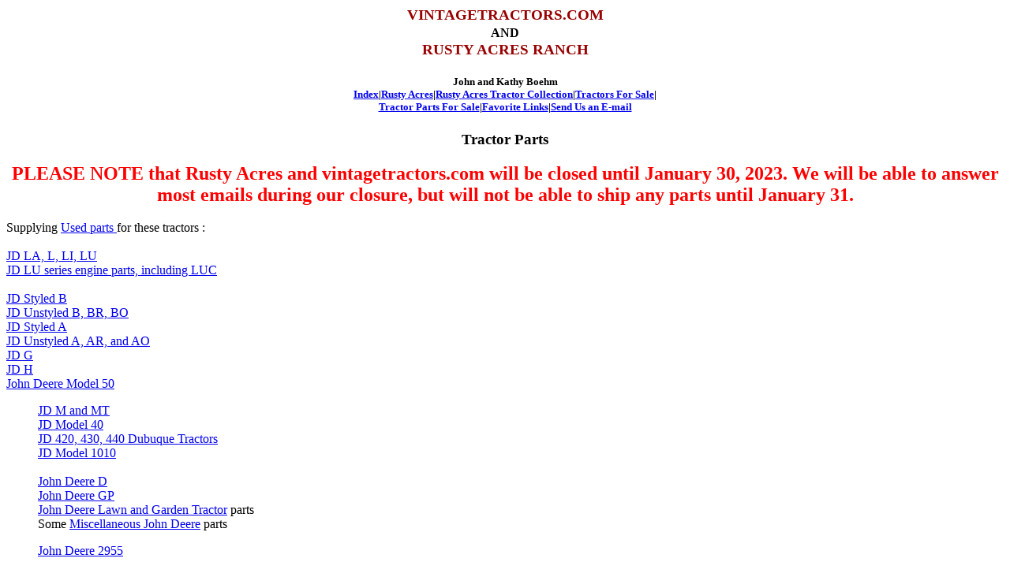

--- FILE ---
content_type: text/html
request_url: https://vintagetractors.com/parts.html
body_size: 4905
content:
<HTML>
<HEAD>
  <META NAME="GENERATOR" CONTENT="Adobe PageMill 3.0 Win">
  <TITLE>Tractor Parts For Sale</TITLE>
</HEAD>
<BODY>

<H3><CENTER><FONT COLOR="#990000" FACE="Arial Rounded MT Bold">VINTAGETRACTORS.COM
<BR>
</FONT><FONT COLOR="#000000" SIZE="+0" FACE="Arial Rounded MT Bold">AND
</FONT><FONT COLOR="#990000" FACE="Arial Rounded MT Bold"><BR>
RUSTY ACRES RANCH</FONT></CENTER></H3>

<H5><CENTER>John and Kathy Boehm<BR>
<A HREF="index.html" TARGET="_parent">Index</A>|<A HREF="rustyacres.html">Rusty
Acres</A>|<A HREF="collection.html">Rusty Acres Tractor Collection</A>|<A
HREF="tractors.html" TARGET="_parent">Tractors For Sale</A>|<BR>
<A HREF="parts.html" TARGET="_parent">Tractor Parts For Sale</A>|<A
HREF="Links.html">Favorite Links</A>|<A HREF="contact.html" TARGET="_top">Send
Us an E-mail</A></CENTER></H5>

<H3><CENTER>Tractor Parts</CENTER></H3>

<H3><CENTER><FONT COLOR="#ff0000" SIZE="+2">PLEASE NOTE that Rusty
Acres and vintagetractors.com will be closed until January 30,
2023. We will be able to answer most emails during our closure,
but will not be able to ship any parts until January 31.</FONT></CENTER></H3>

<P>Supplying <A HREF="parts.html">Used parts </A>for these tractors
:<BR>
<BR>
<A HREF="jdlparts.html">JD LA, L, LI, LU<BR>
</A><A HREF="jdluc.html">JD LU series engine parts, including
LUC</A><BR>
<BR>
<A HREF="jdbparts.html">JD Styled B<BR>
</A><A HREF="jdbunst.html">JD Unstyled B, BR, BO</A><BR>
<A HREF="jdaparts.html">JD Styled A</A><A HREF="jdbparts.html"><BR>
JD </A><A HREF="jdaunst.html">Unstyled A, AR, and AO</A><BR>
<A HREF="jdgparts.html">JD G<BR>
</A><A HREF="jdhpart.html">JD H<BR>
</A><A HREF="jd50parts.html">John Deere Model 50</A></P>

<BLOCKQUOTE>
  <P><A HREF="jdmparts.html">JD M and MT</A><BR>
  <A HREF="jd40parts.html">JD Model 40</A><BR>
  <A HREF="JDdubuque.html">JD 420, 430, 440 Dubuque Tractors</A>
<BR>
  <A HREF="JD1010parts.html">JD Model 1010 </A><BR>
<BR>
  <A HREF="jddparts.html">John Deere D</A><BR>
  <A HREF="jdgpparts.html">John Deere GP</A><BR>
  <A HREF="jdlg.html">John Deere Lawn and Garden Tractor</A> parts<BR>
  Some <A HREF="jdmisc.html">Miscellaneous John Deere</A> parts</P>
  <P><A HREF="JD2955.html">John Deere 2955</A></P>
  <P><A HREF="CaseVACparts.html">Case VAC, VAO, VAI</A></P>
  <P><A HREF="accparts.html">Allis-Chalmers B, C, and CA</A><BR>
  <A HREF="acgparts.html">Allis-Chalmers G</A></P>
  <P><A HREF="ponyparts.html">Massey-Harris Pony</A><BR>
<BR>
  <A HREF="cubparts.html">Farmall Cub<BR>
  </A><A HREF="ihcabcparts.html">Farmall A, B, C</A><BR>
  <A HREF="ihcparts.html">Miscellaneous IHC Parts<BR>
  </A><BR>
  <A HREF="cushmancub.html">Cushman Cub gas engine parts</A><BR>
<BR>
  <A HREF="ford.html">Ford N Series plus Jubilee, 600, 700</A>
  - Carburetors, Belt pulley, Front rims<BR>
  <A HREF="skparts.html">Silver King</A><BR>
  <A HREF="oliver60parts.html">Oliver 60</A><BR>
  <A HREF="oliver66parts.html">Oliver 66</A></P>
  <P>Tires and Wheels- <A HREF="wheel.html">Good new and used tractor
  tires for sale, also wheels to fit many makes and models<BR>
  </A><BR>
  <A HREF="Weights.html">Wheel Weights</A> for John Deere L, LA,
  M, MT, Alllis-Chalmers B and C, and Case VAC</P>
  <P><A HREF="misctrac.html">Miscellaneous parts for other tractor
  models</A></P>
</BLOCKQUOTE>

<P><IMG SRC="Resources/new2.gif" WIDTH="60" HEIGHT="36" ALIGN="BOTTOM"
BORDER="0" NATURALSIZEFLAG="3"> <A HREF="lit.html">Literature
for Tractors: Operators Manuals, Parts Catalogs, Service Manuals,
Collector's Books<BR>
</A></P>

<P><CENTER>&nbsp;</CENTER></P>

<P><FONT SIZE="-1">Many used parts are now available. Most items
can be shipped UPS. Larger items can be shipped truck freight
or you can pick them up in person. Arrangements can often be made
to have parts delivered to shows or swap meets, too. Please <A
HREF="contact.html">contact me</A> for condition of parts, pricing,
and delivery information. Photos of most parts are available.
Click on the links shown in the list to see them.</FONT></P>

<P><CENTER><FONT SIZE="-1"><IMG SRC="Resources/partsla.jpg" WIDTH="400"
HEIGHT="280" ALIGN="BOTTOM" BORDER="0" NATURALSIZEFLAG="3"></FONT></CENTER></P>

<P><FONT SIZE="-1">I've parted some rough tractors, but I think
this one takes the cake! It started as a late LA. Wonder how the
transmission ever took that big 6 cylinder GM engine and the 15-24
tires. By the way, this one is #42, but not too many useful parts
here! I've now parted 80 L series tractors.</FONT></P>

<P>&nbsp;</P>

<P><CENTER><I>Accepting PayPal Payments!<FONT SIZE="-1"><BR>
<IMG SRC="Resources/delivery.gif" WIDTH="75" HEIGHT="120" ALIGN="BOTTOM"
BORDER="0" NATURALSIZEFLAG="3"><BR>
</FONT>Shipping by UPS Daily!</I></CENTER></P>

<P><CENTER><FONT SIZE="-1"><BR>
<BR>
</FONT></CENTER>

</BODY>
</HTML>
